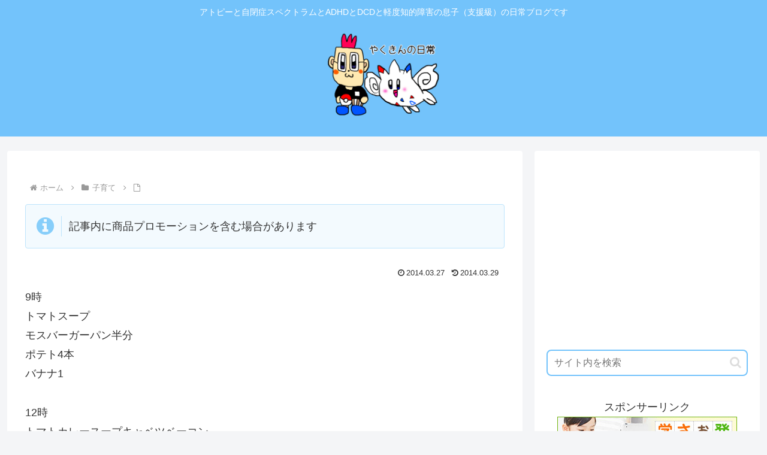

--- FILE ---
content_type: text/html; charset=utf-8
request_url: https://www.google.com/recaptcha/api2/aframe
body_size: 268
content:
<!DOCTYPE HTML><html><head><meta http-equiv="content-type" content="text/html; charset=UTF-8"></head><body><script nonce="MRj0AliM4t_0n4hMBUKdkQ">/** Anti-fraud and anti-abuse applications only. See google.com/recaptcha */ try{var clients={'sodar':'https://pagead2.googlesyndication.com/pagead/sodar?'};window.addEventListener("message",function(a){try{if(a.source===window.parent){var b=JSON.parse(a.data);var c=clients[b['id']];if(c){var d=document.createElement('img');d.src=c+b['params']+'&rc='+(localStorage.getItem("rc::a")?sessionStorage.getItem("rc::b"):"");window.document.body.appendChild(d);sessionStorage.setItem("rc::e",parseInt(sessionStorage.getItem("rc::e")||0)+1);localStorage.setItem("rc::h",'1769323223731');}}}catch(b){}});window.parent.postMessage("_grecaptcha_ready", "*");}catch(b){}</script></body></html>

--- FILE ---
content_type: application/javascript; charset=utf-8;
request_url: http://dalc.valuecommerce.com/app3?p=887706673&_s=http%3A%2F%2Fwww.niyango.com%2F652%2F&vf=iVBORw0KGgoAAAANSUhEUgAAAAMAAAADCAYAAABWKLW%2FAAAAMElEQVQYV2NkFGP4nxG%2FiyGz24uB8YQI8%2F%2BDDf4Mjd82MDBu5Or6H%2FXsC8NMgSYGABMyDxFI%2F51PAAAAAElFTkSuQmCC
body_size: 934
content:
vc_linkswitch_callback({"t":"6975bad3","r":"aXW60wAHv9ADiZRSCooAHwqKBtQEmg","ub":"aXW60gAEyBQDiZRSCooCsQqKC%2FB%2BpA%3D%3D","vcid":"bm4bcA_q5gAttsjgtBzGutlsarbF5-8S9l6u_TnqPdo","vcpub":"0.507856","shopping.yahoo.co.jp":{"a":"2821580","m":"2201292","g":"cd6460548e"},"p":887706673,"paypaymall.yahoo.co.jp":{"a":"2821580","m":"2201292","g":"cd6460548e"},"www.amazon.co.jp":{"a":"2614000","m":"2366370","g":"7f8b7de3ae","sp":"tag%3Dvc-22%26linkCode%3Dure"},"s":3641589,"approach.yahoo.co.jp":{"a":"2821580","m":"2201292","g":"cd6460548e"},"paypaystep.yahoo.co.jp":{"a":"2821580","m":"2201292","g":"cd6460548e"},"mini-shopping.yahoo.co.jp":{"a":"2821580","m":"2201292","g":"cd6460548e"},"shopping.geocities.jp":{"a":"2821580","m":"2201292","g":"cd6460548e"},"l":4})